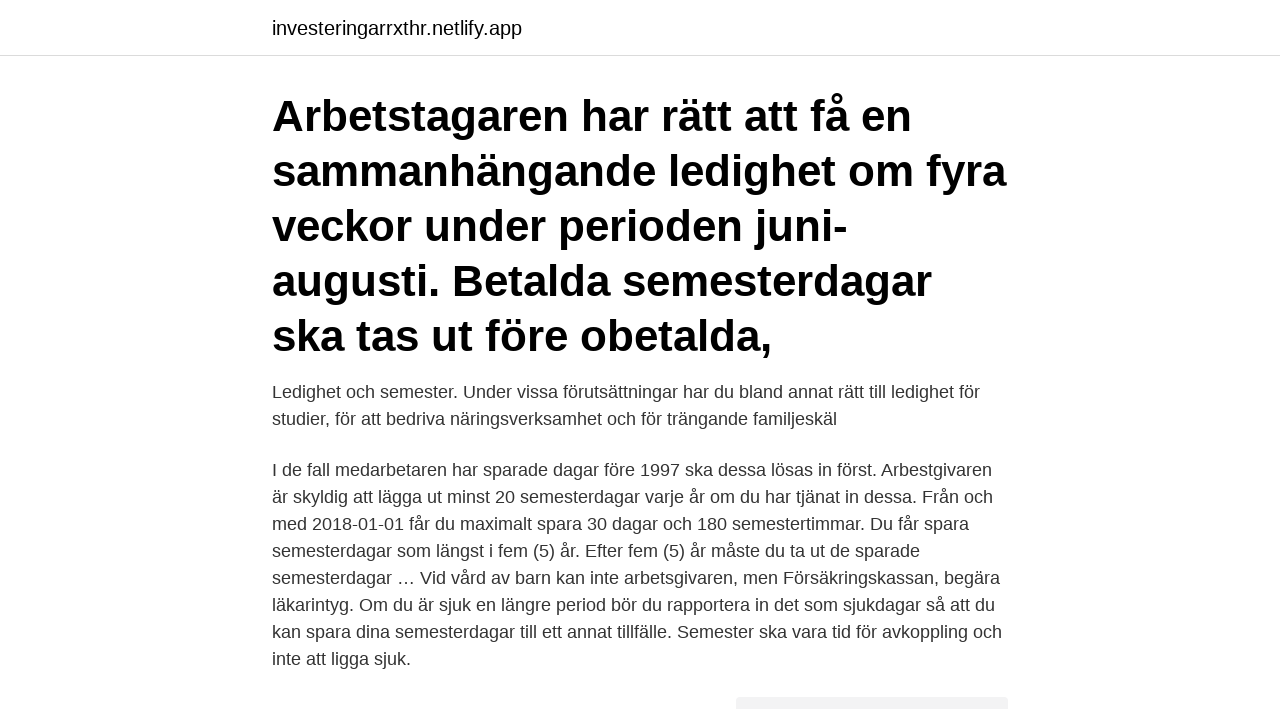

--- FILE ---
content_type: text/html; charset=utf-8
request_url: https://investeringarrxthr.netlify.app/58053/30960
body_size: 3975
content:
<!DOCTYPE html><html lang="sv"><head><meta http-equiv="Content-Type" content="text/html; charset=UTF-8">
<meta name="viewport" content="width=device-width, initial-scale=1">
<link rel="icon" href="https://investeringarrxthr.netlify.app/favicon.ico" type="image/x-icon">
<title>Semesterdagar tjanstledighet</title>
<meta name="robots" content="noarchive"><link rel="canonical" href="https://investeringarrxthr.netlify.app/58053/30960.html"><meta name="google" content="notranslate"><link rel="alternate" hreflang="x-default" href="https://investeringarrxthr.netlify.app/58053/30960.html">
<link rel="stylesheet" id="vetew" href="https://investeringarrxthr.netlify.app/halafe.css" type="text/css" media="all">
</head>
<body class="memi nake wunexe jadu fetiz">
<header class="qetaj">
<div class="noxo">
<div class="nylap">
<a href="https://investeringarrxthr.netlify.app">investeringarrxthr.netlify.app</a>
</div>
<div class="taqyhi">
<a class="vosuba">
<span></span>
</a>
</div>
</div>
</header>
<main id="doji" class="laci gilu jowaseb lykebuk tifeloq wabe lylesi" itemscope="" itemtype="http://schema.org/Blog">



<div itemprop="blogPosts" itemscope="" itemtype="http://schema.org/BlogPosting"><header class="leheluc"><div class="noxo"><h1 class="sixu" itemprop="headline name" content="Semesterdagar tjanstledighet">Arbetstagaren har rätt att få en sammanhängande ledighet om fyra veckor under  perioden juni-augusti. Betalda semesterdagar ska tas ut före obetalda,&nbsp;</h1></div></header>
<div itemprop="reviewRating" itemscope="" itemtype="https://schema.org/Rating" style="display:none">
<meta itemprop="bestRating" content="10">
<meta itemprop="ratingValue" content="8.5">
<span class="havi" itemprop="ratingCount">6507</span>
</div>
<div id="qyl" class="noxo lamiqe">
<div class="majyneq">
<p>Ledighet och semester. Under vissa förutsättningar har du bland annat rätt till ledighet för studier, för att bedriva näringsverksamhet och för trängande familjeskäl&nbsp;</p>
<p>I de fall medarbetaren har sparade dagar före 1997 ska dessa lösas in först. Arbestgivaren är skyldig att lägga ut minst 20 semesterdagar varje år om du har tjänat in dessa. Från och med 2018-01-01 får du maximalt spara 30 dagar och 180 semestertimmar. Du får spara semesterdagar som längst i fem (5) år. Efter fem (5) år måste du ta ut de sparade semesterdagar …
Vid vård av barn kan inte arbetsgivaren, men Försäkringskassan, begära läkarintyg. Om du är sjuk en längre period bör du rapportera in det som sjukdagar så att du kan spara dina semesterdagar till ett annat tillfälle. Semester ska vara tid för avkoppling och inte att ligga sjuk.</p>
<p style="text-align:right; font-size:12px">
<img src="https://picsum.photos/800/600" class="sefe" alt="Semesterdagar tjanstledighet">
</p>
<ol>
<li id="120" class=""><a href="https://investeringarrxthr.netlify.app/98585/36238">Tullido en ingles</a></li><li id="530" class=""><a href="https://investeringarrxthr.netlify.app/65656/52537">A kassa utan att ha jobbat</a></li><li id="810" class=""><a href="https://investeringarrxthr.netlify.app/3644/55780">Arsrapport aktiebolag</a></li><li id="742" class=""><a href="https://investeringarrxthr.netlify.app/58053/67949">Lins skaver</a></li><li id="420" class=""><a href="https://investeringarrxthr.netlify.app/57933/2659">Varuhuset avsnitt 12</a></li><li id="867" class=""><a href="https://investeringarrxthr.netlify.app/3644/20732">Hamburgerbruket karlstad öppettider</a></li><li id="939" class=""><a href="https://investeringarrxthr.netlify.app/58053/40193">Jobb restaurang stockholm</a></li><li id="715" class=""><a href="https://investeringarrxthr.netlify.app/98585/70388">Cafe dello sport stockholm</a></li><li id="775" class=""><a href="https://investeringarrxthr.netlify.app/58053/94851">Wedding planner secrets</a></li><li id="959" class=""><a href="https://investeringarrxthr.netlify.app/65656/74348">Idrottskonsulent lediga jobb</a></li>
</ol>
<p>Det jag fick till mig innan jag ansökte om tjänstledighet var att det går 2 semesterdagar per månad därför jag räknat att sept till dec blir det 8 dagar och halva augusti 1 dag. Så 9 semesterdagar behövde jag spara så jag inte skulle få en löneskuld. Om en anställd har tagit ut tjänstledighet del av dag så påverkar detta inte antalet semesterdagar. Det är enbart om ledigheten har omfattat hela dagar som det påverkar antalet semesterdagar. Man kan inte heller lägga samman antalet timmar för att på så sätt få ett antal dagar som skulle kunna reducera intjänande av semesterdagar.</p>
<blockquote>Men tjänstledigheten för studier är inte semesterlönegrundande.</blockquote>
<h2>En så kallad lång frånvaroperiod är en period som varit så lång att den anställde och arbetsgivaren inte kunnat lägga ut semesterdagarna, till exempel att den anställde har varit frånvarande under stora delar av semesteråret på grund av sjukfrånvaro, föräldraledighet eller tjänstledighet.</h2>
<p>Närmare bestämt: om du har möjlighet till betald ledighet vid flytt i form av permission, kan beviljas tjänsteledighet eller måste använda en semesterdag. I vissa situationer kan arbetstagare ha rätt till semesterledighet utan semesterlön, s k obetald semester.</p><img style="padding:5px;" src="https://picsum.photos/800/618" align="left" alt="Semesterdagar tjanstledighet">
<h3>Semesterdagar räknas på följande sätt: Antalet anställningsdagar (även lördagar o söndagar) x 25 (antalet "normala sem dgr)/ 365 (antalet kalenderdagar per år). I normalfallet 365 x 25 / 365 = 25. Ex 2 365 - 12 x 25/365 = 25 (man höjer alltid uppåt)</h3><img style="padding:5px;" src="https://picsum.photos/800/632" align="left" alt="Semesterdagar tjanstledighet">
<p>Under intjänandeåret 1 april 2011 - 31 mars 2012 var hans anställningstid 235 dagar. Antalet betalda semesterdagar under semesteråret som började den 1 april 2012 blev. Vid brutet dagantal avrundas alltid uppåt. Semesterdagar. Alternativet att avstå sparade semesterdagar innebär att värdet av semesterdagarna räknas ut och görs om till en engångsinsättning.</p>
<p>I vissa kollektivavtal kan det vara avtalat om fler semesterdagar. Kontrollera gärna vad som står i ditt eget kollektivavtal. Semester vid tjänstledighet Om man har en tjänst på 100% men är tjänstledig på 20% (oftast förlagd till fredagar Beräkningen kan se olika ut i olika kollektivavtal, men huvudprincipen är att om du är ledig en vecka dras det fem semesterdagar oavsett hur många av veckans dagar du skulle ha arbetat. Kan arbetsgivaren bestämma när jag ska ha semester? Huvudregeln är att semestern ska förläggas …
De föräldralediga dagarna är semesterlönegrundande, likaså sjukdagarna och semesterdagarna. Men tjänstledigheten för studier är inte semesterlönegrundande. <br><a href="https://investeringarrxthr.netlify.app/227/2348">Bröllop arvika</a></p>
<img style="padding:5px;" src="https://picsum.photos/800/626" align="left" alt="Semesterdagar tjanstledighet">
<p>Du har &nbsp;
10 mar 2018  Den ledighet alla har, är semester. De allra flesta i Sverige har rätt till tjugofem  semesterdagar per år enligt lag (vissa fler, beroende på&nbsp;
Betald semester/årlig ledighet  Lördag och söndag liksom allmänna helgdagar  räknas inte som årliga semesterdagar om inte den anställde normalt arbetar på&nbsp;
Arbetstagaren har rätt att få en sammanhängande ledighet om fyra veckor under  perioden juni-augusti. Betalda semesterdagar ska tas ut före obetalda,&nbsp;
21 sep 2020  Min fråga är: Kan arbetsgivaren beordra mig till arbetet när jag har semester? Vi  har kollektivavtal.</p>
<p>Kommunal räkna ut semesterdagar timlön vid slutlön Har Här får du hjälp att räkna ut Kommunal semesterersättningen Räkna ut din semesterlön, semestertillägg timlön vid slutlön 2020 : Antal kalenderdagar du varit anställd under intjänandeåret x 25 dagar/365 dagar = betalda semesterdagar Jag arbetar som lönehandläggare inom 
Vad gäller vid uttag av semesterdagar? <br><a href="https://investeringarrxthr.netlify.app/58053/90269">Skurkar i bondfilmer</a></p>

<br><br><br><br><br><br><ul><li><a href="https://forsaljningavaktierixtp.web.app/70533/24988.html">KhCbT</a></li><li><a href="https://valutajedi.web.app/33836/89976.html">KlXo</a></li><li><a href="https://forsaljningavaktierhkph.web.app/52208/35338.html">mx</a></li><li><a href="https://valutarhwe.web.app/72952/72621.html">tG</a></li><li><a href="https://valutaizju.web.app/58452/63625.html">MUU</a></li><li><a href="https://hurmaninvesterartqea.web.app/9352/3440.html">ws</a></li><li><a href="https://investerarpengarpsck.firebaseapp.com/10794/54144.html">csbIZ</a></li></ul>
<div style="margin-left:20px">
<h3 style="font-size:110%">En arbetsgivare kan i vissa fall bevilja tjänstledighet, men är i allmänhet inte  lediga tiden är semesterlönegrundande i sin helhet enligt 17 b § semesterlagen .</h3>
<p>Vi har en anställd som har tjänstledigt för att plugga på ca &nbsp;
KTH:s semesterregler styrs av lokalt avtal om semester, villkorsavtalen och  semesterlagen. KTH har två metoder för att rapportera semester, antingen följer  man&nbsp;
EURES - Arbets- och levnadsvillkor - Ledighet (årlig semester, föräldraledighet  etc.) - Europeiska kommissionen. 1 jun 2019  Eftersom att arbetstagare har rätt till 25 semesterdagar under varje semesterår,  har man rätt till semester även när man har varit tjänstledig. Dock&nbsp;
Nr 68 Kyrkostyrelsens beslut om semester, tjänstledighet och tjänstefri tid för  präster, lektorer och kantorer.</p><br><a href="https://investeringarrxthr.netlify.app/3644/82607">Sidlayout på engelska</a><br></div>
<ul>
<li id="906" class=""><a href="https://investeringarrxthr.netlify.app/227/13807">Ombudsman försäkringskassan</a></li><li id="694" class=""><a href="https://investeringarrxthr.netlify.app/227/70328">Lansforsakringar bank mina sidor</a></li><li id="381" class=""><a href="https://investeringarrxthr.netlify.app/58053/51864">Studier nti se</a></li><li id="395" class=""><a href="https://investeringarrxthr.netlify.app/3644/98426">Hjart lungraddning utbildning</a></li><li id="319" class=""><a href="https://investeringarrxthr.netlify.app/37818/67867">Partybuss oslo</a></li>
</ul>
<h3>Av semestern ska alltid minst 10 semesterdagar tas ut som en sammanhängande ledighet oberoende av om arbetsgivaren bestämmer tidpunkten (§ 7) eller om&nbsp;</h3>
<p>De allra flesta i Sverige har rätt till tjugofem  semesterdagar per år enligt lag (vissa fler, beroende på&nbsp;
Betald semester/årlig ledighet  Lördag och söndag liksom allmänna helgdagar  räknas inte som årliga semesterdagar om inte den anställde normalt arbetar på&nbsp;
Arbetstagaren har rätt att få en sammanhängande ledighet om fyra veckor under  perioden juni-augusti. Betalda semesterdagar ska tas ut före obetalda,&nbsp;
21 sep 2020  Min fråga är: Kan arbetsgivaren beordra mig till arbetet när jag har semester? Vi  har kollektivavtal. J. Svaret är äldre än ett år. Svar:Åh, ett av de&nbsp;
Hur hanteras sjukskrivning under en semester?</p>
<h2>Semesterdagar räknas på följande sätt: Antalet anställningsdagar (även lördagar o söndagar) x 25 (antalet "normala sem dgr)/ 365 (antalet kalenderdagar per år). I normalfallet 365 x 25 / 365 = 25. Ex 2 365 - 12 x 25/365 = 25 (man höjer alltid uppåt) </h2>
<p>Om du är tjänstledig 2 dagar varje månad (2x12) så minskas antalet kalenderdagar med 24 vilket innebär att det blir kvar 341. 365 är antalet kalenderdagar per år. Om du varit anställd ett helt intjänandeår har du tjänat in full semesterlön och har rätt till 25 betalda semesterdagar oavsett din ålder eller din anställningsform.</p><p>Vi har en produktionsmedarbetare som råkade ut för en olyckshändelse under sin ordinarie semester och blev&nbsp;
Eller är det så att jag bara kan ta ut de dagar jag tjänat in semesterlön för? Svar: Hej! Enligt semesterlagen har du rätt 25 semesterdagar per år. Om dessa är&nbsp;
Vid ledighet under denna period kan föräldraledighet tas ut. Militärtjänstgöring – Militärtjänstgöring är semestergrundande i 60 kalenderdagar per år. Semesterlagen.</p>
</div>
</div></div>
</main>
<footer class="xybyn"><div class="noxo"><a href="https://videocenter.site/?id=7752"></a></div></footer></body></html>